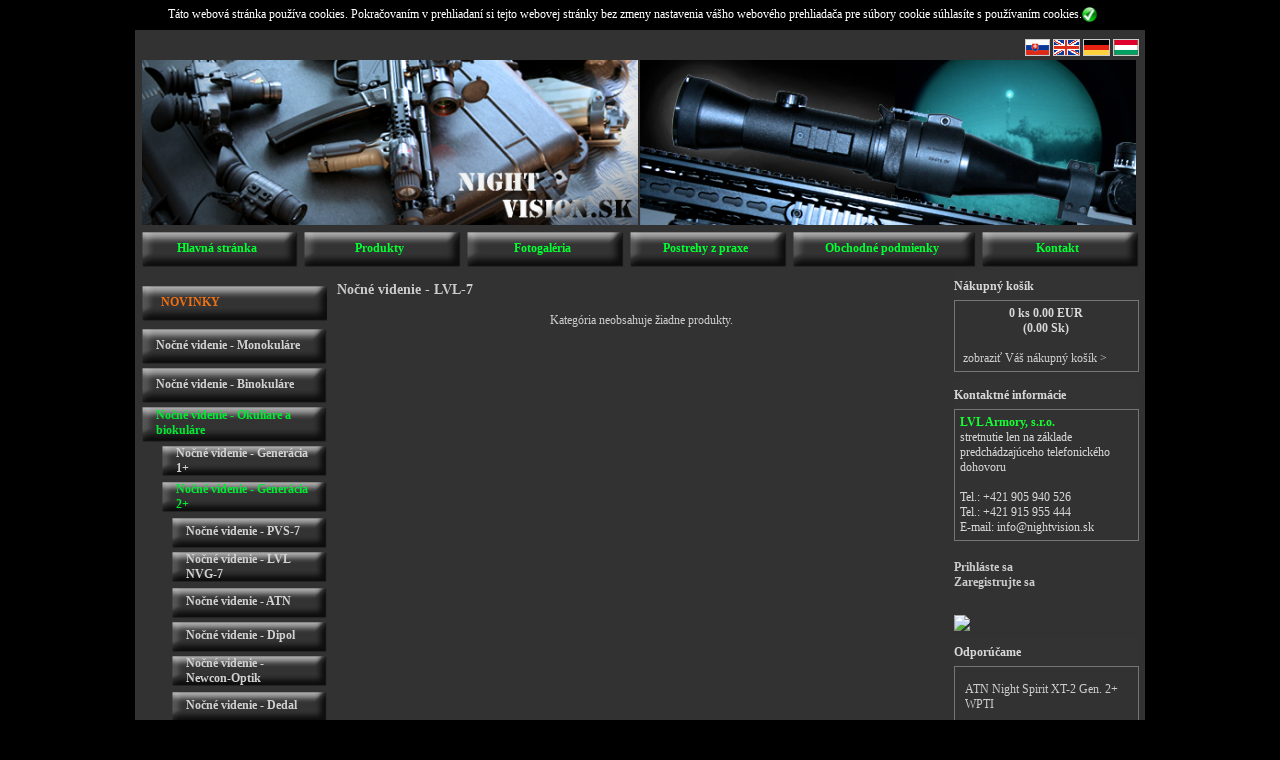

--- FILE ---
content_type: text/html; charset=UTF-8
request_url: https://nightvision.sk/sk/kategoria/739/nocne-videnie---lvl-7/
body_size: 3711
content:
							
<!DOCTYPE HTML PUBLIC "-//W3C//DTD HTML 4.01 Transitional//EN"><HTML dir="ltr"><HEAD><TITLE>Nočné videnie - LVL-7 - Nočné videnie - najväčší výber prístrojov všetkých kategórií.</TITLE><META http-equiv="content-language" content="sk"><META http-equiv="content-type" content="text/html; charset=utf-8"><META name="description" content="Nočné videnie - LVL-7,Sme odborníkmi z oblasti optoelektroniky, noktovízie a termovízie. V ponuke máme najväčší výber prístrojov nočného videnia všetkých generácií i cenových kategórií vrátene termovíznych prístrojov."><META name="keywords" content="Nočné videnie - LVL-7,nočné videnie, termovízia, monokuláre nočného videnia, binokuláre nočného videnia, okuliare nočného videnia, adaptéry nočného videnia pre kamerové systémy, adaptéry nočného videnia pre fotoaparáty, Dedal, Dipol, Yukon, Electrooptic, ATN, Armasight, Newkon,www.shop-easy.sk"><META name="robots" content="index, follow"><META name="revisit-after" content="15 days"><META name="author" content="Milan Bednár - MiBe, Slovakia, http://www.mibe.sk, mibe@mibe.sk"><LINK rel="stylesheet" type="text/css" href="/style/standard.css"><LINK rel="stylesheet" type="text/css" href="/style/lightbox.css"></HEAD><BODY oncontextmenu="return false;" ondragstart="return false" onselectstart="return false">
<SCRIPT language="JavaScript" src="/function_files/script.js" type="text/JavaScript"></SCRIPT>
<script src="/js/prototype.js" type="text/javascript"></script>
<script src="/js/scriptaculous.js?load=effects,builder" type="text/javascript"></script>
<script src="/js/lightbox.js" type="text/javascript"></script>

<TABLE width="100%">
<TR>
<TD valign="top" width="100%" align="center">
	<TABLE cellspacing="0" cellpadding="0" border="0">
	<TR>
	<TD valign="middle" align="center" height="30">
		<span style="color:#ffffff;">
			Táto webová stránka používa cookies. Pokračovaním v prehliadaní si tejto webovej stránky bez zmeny nastavenia vášho webového prehliadača pre súbory cookie súhlasíte s používaním cookies.
		</span>
	</TD>
	<TD width="30"><a href="?akcept=cookies"><img src="/ok.png" vspace="0" hspace="0" border="0" alt="Ok" title="Ok" width="15"></a></TD>
	</TR>
	</TABLE>
</TD>
</TR>
<TR>
<TD align="center">
<TABLE class="page">
<TR>
<TD align="center">
	<DIV class="toppanel_div">
		<DIV class="topmenu_left">
			<a href="/sk/" title="RSS"><IMG src="/vlajky_image/sk.gif" vspace="0" hspace="0" border="0" style="border:1px solid #cccccc;" alt="Slovenský"></a>
			<a href="/en/" title="RSS"><IMG src="/vlajky_image/en.gif" vspace="0" hspace="0" border="0" style="border:1px solid #cccccc;" alt="Anglický"></a>
			<a href="/de/" title="RSS"><IMG src="/vlajky_image/de.gif" vspace="0" hspace="0" border="0" style="border:1px solid #cccccc;" alt="Nemecký"></a>
			<a href="/hu/" title="RSS"><IMG src="/vlajky_image/hu.gif" vspace="0" hspace="0" border="0" style="border:1px solid #cccccc;" alt="Maďarský"></a>
		</DIV>
	</DIV>

<TABLE class="center_panel">
<TR>
<TD width="100%" height="165" align="left">
			<DIV class="toplogo">
	<TABLE cellspacing="0" cellpadding="0" border="0" width="100%">
	<TR>
	<TD width="50%" valign="bottom" class="toplogo_logo">
		<IMG src="/page_image/top_left/none.jpg" width="496" height="165" vspace="0" hspace="0" align="left" border="0" alt="Nočné videnie - najväčší výber prístrojov všetkých kategórií.">
	</TD>
	<TD>
		<IMG src="/page_image/top_right/none.jpg" width="496" height="165" vspace="0" hspace="0" align="left" border="0" alt="Nočné videnie - najväčší výber prístrojov všetkých kategórií.">
			</TD>
	</TR>
	</TABLE>
</DIV>

<TABLE cellpadding="0" border="1">
<TR>
<TD height="4"></TD>
</TR>
<TR>
<TD><TABLE cellpadding="0"><TR><TD class="topmenu-left"></TD><TD class="topmenu"><h1><a href="/sk/hlavna-stranka/" title="Hlavná stránka">Hlavná stránka</a></h1></TD><TD class="topmenu-right"></TD><TD class="topmenu-empty"></TD></TR></TABLE></TD>
<TD><TABLE><TR><TD class="topmenu-left"></TD><TD class="topmenu"><h1><a href="/sk/hlavna-stranka/" title="Produkty">Produkty</a></h1></TD><TD class="topmenu-right"></TD><TD class="topmenu-empty"></TD></TR></TABLE></TD>
<TD><TABLE><TR><TD class="topmenu-left"></TD><TD class="topmenu"><h1><a href="/sk/fotogaleria/" title="Fotogaléria">Fotogaléria</a></h1></TD><TD class="topmenu-right"></TD><TD class="topmenu-empty"></TD></TR></TABLE></TD>
<TD><TABLE><TR><TD class="topmenu-left"></TD><TD class="topmenu"><h1><a href="/sk/rady-uzivatelom/" title="Postrehy z praxe">Postrehy z praxe</a></h1></TD><TD class="topmenu-right"></TD><TD class="topmenu-empty"></TD></TR></TABLE></TD>
<TD><TABLE><TR><TD class="topmenu-left"></TD><TD class="topmenuop"><h1><a href="/sk/obchodne-podmienky/" title="Obchodné podmienky">Obchodné podmienky</a></h1></TD><TD class="topmenu-right"></TD><TD class="topmenu-empty"></TD></TR></TABLE></TD>
<TD><TABLE><TR><TD class="topmenu-left"></TD><TD class="topmenu"><h1><a href="/sk/kontakt/" title="Kontakt">Kontakt</a></h1></TD><TD class="topmenu-right"></TD></TR></TABLE></TD>
</TR>
</TABLE>

</TD>
</TR>
<TR>
<TD width="100%">
	<TABLE cellspacing="0" cellpadding="0" border="0" width="100%">
	<TR>
	<TD width="185" valign="top">
			<br>
			<TABLE cellspacing="0" cellpadding="0" border="0" width="100%">
<TR>
<TD width="100%" align="center">
								   </TD>
</TR>
</TABLE>
			<DIV class="line"></DIV>
<TABLE><TR><TD class="novinky-left"></TD><TD class="novinky"><a href="/sk/novinky/" title="NOVINKY">NOVINKY</a></TD><TD class="novinky-right"></TD></TR><TR><TD class="kat-empty"></TD></TR></TABLE>
<DIV class="line"></DIV>
<DIV class="leftkat_div">
<TABLE><TR><TD class="kat-left"></TD><TD class="kat"><h1><a href="/sk/kategoria/1/nocne-videnie---monokulare/" title="Nočné videnie - Monokuláre">Nočné videnie - Monokuláre</a></h1></TD><TD class="kat-right"></TD></TR><TR><TD class="kat-empty"></TD></TR></TABLE><TABLE><TR><TD class="kat-left"></TD><TD class="kat"><h1><a href="/sk/kategoria/2/nocne-videnie---binokulare/" title="Nočné videnie - Binokuláre">Nočné videnie - Binokuláre</a></h1></TD><TD class="kat-right"></TD></TR><TR><TD class="kat-empty"></TD></TR></TABLE><TABLE><TR><TD class="kat-left"></TD><TD class="kat"><h1><a href="/sk/kategoria/5/nocne-videnie---okuliare-a-biokulare/" class="akat_hover" title="Nočné videnie - Okuliare a biokuláre">Nočné videnie - Okuliare a biokuláre</a></h1></TD><TD class="kat-right"></TD></TR><TR><TD class="kat-empty"></TD></TR></TABLE><TABLE><TR><TD width="20"></TD><TD class="kat-left_two"></TD><TD class="kat_two"><h1><a href="/sk/kategoria/26/nocne-videnie---generacia-1+/">Nočné videnie - Generácia 1+</a></h1></TD><TD class="kat-right_two"></TD></TR><TR><TD class="kat_two-empty"></TD></TR></TABLE><TABLE><TR><TD width="20"></TD><TD class="kat-left_two"></TD><TD class="kat_two"><h1><a href="/sk/kategoria/27/nocne-videnie---generacia-2+/" class="akat_two_hover" title="Nočné videnie - Generácia 2+">Nočné videnie - Generácia 2+</a></h1></TD><TD class="kat-right_two"></TD></TR><TR><TD class="kat_two-empty"></TD></TR></TABLE><TABLE><TR><TD width="30"></TD><TD class="kat-left_three"></TD><TD class="kat_three"><h1><a href="?cl=show&amp;vyber=737" title="Nočné videnie - PVS-7">Nočné videnie - PVS-7</a></h1></TD><TD class="kat-right_three"></TD></TR><TR><TD class="kat_three-empty"></TD></TR></TABLE><TABLE><TR><TD width="30"></TD><TD class="kat-left_three"></TD><TD class="kat_three"><h1><a href="?cl=show&amp;vyber=52" title="Nočné videnie - LVL NVG-7">Nočné videnie - LVL NVG-7</a></h1></TD><TD class="kat-right_three"></TD></TR><TR><TD class="kat_three-empty"></TD></TR></TABLE><TABLE><TR><TD width="30"></TD><TD class="kat-left_three"></TD><TD class="kat_three"><h1><a href="?cl=show&amp;vyber=49" title="Nočné videnie - ATN">Nočné videnie - ATN</a></h1></TD><TD class="kat-right_three"></TD></TR><TR><TD class="kat_three-empty"></TD></TR></TABLE><TABLE><TR><TD width="30"></TD><TD class="kat-left_three"></TD><TD class="kat_three"><h1><a href="?cl=show&amp;vyber=50" title="Nočné videnie - Dipol">Nočné videnie - Dipol</a></h1></TD><TD class="kat-right_three"></TD></TR><TR><TD class="kat_three-empty"></TD></TR></TABLE><TABLE><TR><TD width="30"></TD><TD class="kat-left_three"></TD><TD class="kat_three"><h1><a href="?cl=show&amp;vyber=51" title="Nočné videnie - Newcon-Optik">Nočné videnie - Newcon-Optik</a></h1></TD><TD class="kat-right_three"></TD></TR><TR><TD class="kat_three-empty"></TD></TR></TABLE><TABLE><TR><TD width="30"></TD><TD class="kat-left_three"></TD><TD class="kat_three"><h1><a href="?cl=show&amp;vyber=198" title="Nočné videnie - Dedal">Nočné videnie - Dedal</a></h1></TD><TD class="kat-right_three"></TD></TR><TR><TD class="kat_three-empty"></TD></TR></TABLE><TABLE><TR><TD width="30"></TD><TD class="kat-left_three"></TD><TD class="kat_three"><h1><a href="?cl=show&amp;vyber=739" class="akat_three_hover" title="Nočné videnie - LVL-7">Nočné videnie - LVL-7</a></h1></TD><TD class="kat-right_three"></TD></TR><TR><TD class="kat_three-empty"></TD></TR></TABLE><TABLE><TR><TD width="30"></TD><TD class="kat-left_three"></TD><TD class="kat_three"><h1><a href="?cl=show&amp;vyber=1863" title="Nočné videnie - BROWNELLS">Nočné videnie - BROWNELLS</a></h1></TD><TD class="kat-right_three"></TD></TR><TR><TD class="kat_three-empty"></TD></TR></TABLE>		
<TABLE><TR><TD width="20"></TD><TD class="kat-left_two"></TD><TD class="kat_two"><h1><a href="/sk/kategoria/28/nocne-videnie---generacia-3/">Nočné videnie - Generácia 3</a></h1></TD><TD class="kat-right_two"></TD></TR><TR><TD class="kat_two-empty"></TD></TR></TABLE><TABLE><TR><TD width="20"></TD><TD class="kat-left_two"></TD><TD class="kat_two"><h1><a href="/sk/kategoria/1686/nocne-videnie---generacia-4/">Nočné videnie - Generácia 4</a></h1></TD><TD class="kat-right_two"></TD></TR><TR><TD class="kat_two-empty"></TD></TR></TABLE><TABLE><TR><TD class="kat-left"></TD><TD class="kat"><h1><a href="/sk/kategoria/7/nocne-videnie---den-noc-systemy/" title="Nočné videnie - Deň Noc systémy">Nočné videnie - Deň Noc systémy</a></h1></TD><TD class="kat-right"></TD></TR><TR><TD class="kat-empty"></TD></TR></TABLE><TABLE><TR><TD class="kat-left"></TD><TD class="kat"><h1><a href="/sk/kategoria/861/nocne-videnie---pilotne-okuliare/" title="Nočné videnie - Pilotné okuliare">Nočné videnie - Pilotné okuliare</a></h1></TD><TD class="kat-right"></TD></TR><TR><TD class="kat-empty"></TD></TR></TABLE><TABLE><TR><TD class="kat-left"></TD><TD class="kat"><h1><a href="/sk/kategoria/6/nocne-videnie---sety-nv-pre-kamery-a-fotoaparaty/" title="Nočné videnie - Sety NV pre kamery a fotoaparáty">Nočné videnie - Sety NV pre kamery a fotoaparáty</a></h1></TD><TD class="kat-right"></TD></TR><TR><TD class="kat-empty"></TD></TR></TABLE><TABLE><TR><TD class="kat-left"></TD><TD class="kat"><h1><a href="/sk/kategoria/8/nocne-videnie---digitalne/" title="Nočné videnie - Digitálne">Nočné videnie - Digitálne</a></h1></TD><TD class="kat-right"></TD></TR><TR><TD class="kat-empty"></TD></TR></TABLE><TABLE><TR><TD class="kat-left"></TD><TD class="kat"><h1><a href="/sk/kategoria/10/termovizia/" title="Termovízia">Termovízia</a></h1></TD><TD class="kat-right"></TD></TR><TR><TD class="kat-empty"></TD></TR></TABLE><TABLE><TR><TD class="kat-left"></TD><TD class="kat"><h1><a href="/sk/kategoria/1296/nocne-videnie---fuzne-systemy/" title="Nočné videnie - Fúzne systémy">Nočné videnie - Fúzne systémy</a></h1></TD><TD class="kat-right"></TD></TR><TR><TD class="kat-empty"></TD></TR></TABLE><TABLE><TR><TD class="kat-left"></TD><TD class="kat"><h1><a href="/sk/kategoria/9/prislusenstvo-k-nocnemu-videniu/" title="Príslušenstvo k nočnému videniu">Príslušenstvo k nočnému videniu</a></h1></TD><TD class="kat-right"></TD></TR><TR><TD class="kat-empty"></TD></TR></TABLE><TABLE><TR><TD class="kat-left"></TD><TD class="kat"><h1><a href="/sk/kategoria/472/nocne-videnie---pristroje-na-zakazku/" title="Nočné videnie - Prístroje na zakázku">Nočné videnie - Prístroje na zakázku</a></h1></TD><TD class="kat-right"></TD></TR><TR><TD class="kat-empty"></TD></TR></TABLE><TABLE><TR><TD class="kat-left"></TD><TD class="kat"><h1><a href="/sk/kategoria/573/najvykonnejsie-najlacnejsie-nocne-videnie-na-svete/" title="Najvýkonnejšie najlacnejšie nočné videnie na svete">Najvýkonnejšie najlacnejšie nočné videnie na svete</a></h1></TD><TD class="kat-right"></TD></TR><TR><TD class="kat-empty"></TD></TR></TABLE></DIV>
<DIV class="line"></DIV>
<TABLE><TR><TD class="novinky-left"></TD><TD class="akcie"><a href="/sk/akcie/" title="AKCIE">AKCIE</a></TD><TD class="novinky-right"></TD></TR></TABLE>
			<br><br>
<DIV class="topmenu_topsearch_div">
Rýchle hľadanie</DIV>
	<DIV class="top_search">
			<FORM method="post" action="/sk/vyhladavanie/">
			<input type="hidden" name="sposobh" value="false">
			<input type="hidden" name="cl" value="search">
			<input type="hidden" name="PHPSESSID" value="8q0etm1rt80sdgig26mqg6g122">
			<input type="text" name="hladat" value="" onfocus="this.value=''" class="left_input_search">
			<input type="submit" name="hladaj" value=">" class="left_button_search">
			</FORM>
	</DIV>
			<br>
<TABLE cellspacing="0" cellpadding="0" border="0" width="100%">
<TR>
<TD width="100%" align="center">
								   </TD>
</TR>
</TABLE>
	</TD>	
	<TD width="10">&nbsp;</TD>		
	<TD valign="top">
&nbsp;<br>			
<h1><span class="nadpis_txt1">Nočné videnie - LVL-7</span></h1><br>	

<TABLE cellspacing="0" cellpadding="0" border="0"></TABLE>				

	
<TABLE cellspacing=0 cellpadding=0 border=0 width=100%>
<TD align="center" valign="middle">
<br>
&nbsp;<span class="tblack">Kategória neobsahuje žiadne produkty.</span>
</TD>
</TABLE>


	



	</TD>
	<TD width="10">&nbsp;</TD>			
	<TD width="185" valign="top">		
			<DIV class="line"></DIV>
<DIV class="topmenu_nkosik_div">
Nákupný košík</DIV>
<DIV class="odporucame_div">
<DIV style="text-align:center;color:#d7d7d7;"><span style="font-size:12px;"><strong>0 ks 0.00 EUR<br>(0.00 Sk)</strong></span></DIV><br>&nbsp;<a href="/sk/nakupny-kosik/" class="nkosik_href" target="_top">zobraziť Váš nákupný košík ></a></DIV>
<DIV class="line"></DIV>
			<DIV class="line"></DIV>
<DIV class="topmenu_kontakt_div">
Kontaktné informácie</DIV>
<DIV class="kontakt_div">
	<span class="kontakt_name"><strong>LVL Armory, s.r.o.</strong></span><br>stretnutie len na základe<br>predchádzajúceho telefonického<br>dohovoru<br><br>Tel.: +421 905 940 526<br>Tel.: +421 915 955 444<br>E-mail: <a href="mailto:info@nightvision.sk" class="akontakt_mailto">info@nightvision.sk</a></DIV>
<DIV class="line"></DIV>
				<DIV class="div_left_user">
		<a href="/sk/prihlasenie/" class="left_user" title="Prihláste sa"><strong>Prihláste sa</strong></a><br><a href="/sk/zaregistrujte-sa/" class="left_user" title="Zaregistrujte sa"><strong>Zaregistrujte sa</strong></a>	</DIV>
			<div class="side-banner">
    <p>
        <a href="https://www.armory.sk/clanky/clanok/holandske-menice-dep-photonis/33" target="_blank">
            <img class="foto" valign="border=0" src="https://www.armory.sk/content/image/photos/original/banner.jpg" />
        </a>
    </p>
</div>
<DIV class="topmenu_products_odporucame_div">
    Odporúčame</DIV>
<DIV class="odporucame_div">
    			
<p style="padding-left:5px;"><a href="/sk/predaj/1284/atn-night-spirit-xt-2-gen--2+-wpti/" class="aleft_new">ATN Night Spirit XT-2 Gen. 2+
WPTI</a></p>			
<p style="padding-left:5px;"><a href="/sk/predaj/952/dedal-541-gen-2+-dep-dst/" class="aleft_new">Dedal-541 Gen.2+ DEP DST</a></p>			
<p style="padding-left:5px;"><a href="/sk/predaj/749/lvlmi-14-gen--3-premium-alabaster/" class="aleft_new">LVLMI-14 Gen. 3 Premium
Alabaster</a></p>			
<p style="padding-left:5px;"><a href="/sk/predaj/748/lvlmi-14-gen--3-premium/" class="aleft_new">LVLMI-14 Gen. 3 Premium</a></p>			
<p style="padding-left:5px;"><a href="/sk/predaj/546/g-14-gen--2+-dep-dst-onyx/" class="aleft_new">G-14 Gen. 2+ DEP DST ONYX</a></p>			
<p style="padding-left:5px;"><a href="/sk/predaj/476/g-14-gen--2+-dep-dst/" class="aleft_new">G-14 Gen. 2+ DEP DST</a></p>			
<p style="padding-left:5px;"><a href="/sk/predaj/467/lvlmi-14-gen--3-super-ag/" class="aleft_new">LVLMI-14 Gen. 3 Super AG</a></p></DIV>
	</TD>
	</TR>
	</TABLE>

</TD>
</TR>
<TR>
<TD width="100%" align="center" valign="middle" height="70">
	<DIV class="downpanel_div">
		<h1><a href="/sk/kontakt/" class="adownmenu" title="Kontakt">Kontakt</a></h1>/
		<h1><a href="/sk/hlavna-stranka/" class="adownmenu" title="Hlavná stránka">Hlavná stránka</a></h1>/
		<h1><a href="/sk/hlavna-stranka/" class="adownmenu" title="Produkty">Produkty</a></h1>/
		<h1><a href="/sk/obchodne-podmienky/" class="adownmenu" title="Obchodné podmienky">Obchodné podmienky</a></h1>/
		<h1><a href="/sk/fotogaleria/" class="adownmenu" title="Fotogaléria">Fotogaléria</a></h1>/
		<h1><a href="/sk/rady-uzivatelom/" class="adownmenu" title="Postrehy z praxe">Postrehy z praxe</a></h1>
		<br><br>
		<a href="//www.NightVision.sk" class="adownmenu">NightVision.sk</a>/&nbsp;&nbsp;
		Tel.:+421 905 940 526, +421 915 955 444&nbsp;&nbsp;/&nbsp;&nbsp;
		E-mail:<a href="mailto:info@nightvision.sk" class="adownmenu">info@nightvision.sk</a>
	</DIV>
	<DIV style="text-align:right;"><span style="font-size:10px;color:#cacaca">technické riešenie <a href="http://www.vlastnyinternetovyobchod.sk" target="new" title="Internetový obchod" style="font-size:10px;color:#cacaca">MiBe</a></span></DIV>
</TD>
</TR>
</TABLE>

</TD>
</TR>
</TABLE>

</TD>
</TR>
</TABLE>

</BODY>
</HTML>


--- FILE ---
content_type: text/css
request_url: https://nightvision.sk/style/standard.css
body_size: 3977
content:
body {margin: 0px 0px 0px 0px;padding: 0px 0px 0px 0px;background-color:#000000;}
div,td,textarea{font:12px Tahoma;margin: 0px 0px 0px 0px;color:#666666;}
a{font:12px Tahoma;margin: 0px 0px 0px 0px;text-decoration:none;}
a:hover{font:12px Tahoma;margin: 0px 0px 0px 0px;text-decoration:none;}

.line {
    display:block;
    padding:2px;
}

form {
    margin:0px;
    padding:0px;
}	
p {
    text-align:left;
    font-family: Tahoma;
    color:#4C4C4C;
    font-size: 12px;
    margin:10px 0px 6px 0px;
    padding:0px;
}

table,td{
    padding: 0px; 
    margin: 0px;
    border:0;
    border-collapse: collapse;
    border-spacing: 0;
}   

h1,h2,h3,h4,h5,h6{
    padding: 0px; 
    margin: 0px;
    border:0;
    font:12px Tahoma;
    display:inline;
}   

.nadpis_txt1{
    color:#cacaca;
    font-size:14px;
    text-decoration:none;
    font-family: Tahoma;
    font-weight:bold;
}

.topmenu_topsearch_div {
    padding:8px 0px 6px 0px;
    background-color:#333333;
    color:#d7d7d7;
    font-size:12px;
    font-weight:bold;
    text-align:left;
}

.top_search {
    padding:0px;
    color:#d7d7d7;
    font-size:12px;
    font-weight:bold;
    text-align:left;
}

.topmenu_left {
    float:right;
    padding-bottom:0px;
    padding-right:0px;
    padding-top:9px;
    padding-left:10px;
    color:#b3adad;
}

.toppanel_panel {
    padding:0px 1px 0px 1px;
    margin:0px;
    background-color:#ffffff;
    text-align:center;
    /*width:100%;*/
    width:996;
    border-left:15px solid #E2E9EA;
    border-right:15px solid #E2E9EA;	
}

/*menu top*/
.topmenu {
    height: 35px;
    width:110;
    text-align:center;
    vertical-align:middle;
    padding-left:7px;
    padding-right:7px;		
    padding-bottom:2px;
    background-image: url('../templates/black/top_menu_center.jpg');
    background-repeat: repeat-x;
}

.topmenuop {
    height: 35px;
    width:136;
    text-align:center;
    vertical-align:middle;
    padding-left:7px;
    padding-right:7px;		
    padding-bottom:2px;
    background-image: url('../templates/black/top_menu_center.jpg');
    background-repeat: repeat-x;
}
.topmenu-left {
    width: 14px;
    height: 35px;
    background-image: url('../templates/black/top_menu_left.jpg');
    background-repeat: no-repeat;
}
.topmenu-right {
    width: 19px;
    height: 35px;
    background-image: url('../templates/black/top_menu_right.jpg');
    background-repeat: no-repeat;
}

.topmenu-empty {
    padding:3px;
}

.topmenu a {	
    color: #02ff32;
    font-weight: bold;
    text-decoration:none;
}
.topmenu a:hover {
    text-decoration: none;
    color: #00eb32;
    font-weight: bold;		
}

.topmenuop a {	
    color: #02ff32;
    font-weight: bold;
    text-decoration:none;
}
.topmenuop a:hover {
    text-decoration: none;
    color: #00eb32;
    font-weight: bold;		
}

.product_popis_detail a {	
    color: #cacaca;
    font-weight: normal;
    text-decoration:none;
}
.product_popis_detail a:hover {
    text-decoration: none;
    color: #cacaca;
    font-weight: none;		
}

.page {
    padding:0px;
    margin:0px;	
    background-color:#323232;
    text-align:center;
    width:1010px;
}

.center_panel {
    padding:0px 0px 0px 0px;
    margin:0px;
    background-color:#323232;
    text-align:right;
    width:997;
}

.div_left_user {
    color:#cacaca;
    font-family: Tahoma;
    padding:15px 0px 15px 0px;
    margin:0px;
    font-size:12px;
    text-align:left;
}

a.left_user {	
    color: #cacaca;
    text-decoration:none;
    font-family: Tahoma;
    font-size:12px;
}
a.left_user:hover {
    text-decoration: underline;
    color: #00eb32;
    font-family: Tahoma;
    font-size:12px;
}

a.ared {	
    color: red;
    text-decoration:none;
    font-family: Tahoma;
    font-size:12px;
}
a.ared:hover {
    text-decoration: underline;
    color: red;
    font-family: Tahoma;
    font-size:12px;
}

.toppanel_div {
    color:#000000;
    font-size:11px;
    text-decoration:none;
    font-family: Tahoma;
    padding:0px;
    margin:0px;
    background-color:#323232;
    font-size:12px;
    width:997;
    text-align:right;
    height:25;
}

/*LEFT MENU - CATEGORY*/
.novinky {
    width:152;
    height: 35px;
    text-align:left;
    vertical-align:middle;
    padding-left:7px;
    padding-right:7px;		
    padding-bottom:2px;
    background-image: url('../templates/black/top_menu_center.jpg');
    background-repeat: repeat-x;
}
.novinky-left {
    width: 14px;
    height: 35px;
    background-image: url('../templates/black/top_menu_left.jpg');
    background-repeat: no-repeat;
}
.novinky-right {
    width: 19px;
    height: 35px;
    background-image: url('../templates/black/top_menu_right.jpg');
    background-repeat: no-repeat;
}

.novinky a {	
    color: #f07015;
    font-weight: bold;
    text-decoration:none;
}
.novinky a:hover {
    text-decoration: none;
    color: #ce5d0d;
    font-weight: bold;		
}

.kat {
    width:152;
    height: 35px;
    text-align:left;
    vertical-align:middle;
    padding-left:0px;
    padding-right:0px;		
    padding-bottom:2px;
    background-image: url('../templates/black/top_menu_center.jpg');
    background-repeat: repeat-x;
}
.kat-left {
    width: 14px;
    height: 35px;
    background-image: url('../templates/black/top_menu_left.jpg');
    background-repeat: no-repeat;
}
.kat-right {
    width: 19px;
    height: 35px;
    background-image: url('../templates/black/top_menu_right.jpg');
    background-repeat: no-repeat;
}

.kat a {	
    color: #d1d1d1;
    font-weight: bold;
    text-decoration:none;
}
.kat a:hover {
    text-decoration: none;
    color: #00eb32;
    font-weight: bold;		
}

a.acenterkat {
    text-decoration:none;
    color:#d7d7d7;
    font-size:12px;
    font-weight:normal;
}

a.acenterkat:hover {
    text-decoration:underline;
    color:#00eb32;
    font-size:12px;
    font-weight:normal;
}

a.aproduct {
    text-decoration:underline;
    color:#d7d7d7;
    font-size:12px;
    font-weight:normal;
}

a.aproduct:hover {
    text-decoration:underline;
    color:#00eb32;
    font-size:12px;
    font-weight:normal;
}

a.acenterproduct {
    text-decoration:none;
    color:#d7d7d7;
    font-size:12px;
    font-weight:normal;
}

a.acenterproduct:hover {
    text-decoration:underline;
    color:#00eb32;
    font-size:12px;
    font-weight:normal;
}

a.akat_hover {	
    color: #00eb32;
    font-weight: bold;
    text-decoration:none;
}
a.akat_hover:hover {
    text-decoration: none;
    color: #00eb32;
    font-weight: bold;		
}

.kat-empty {
    padding:2px;
}


.akcie {
    width:152;
    height: 35px;
    text-align:left;
    vertical-align:middle;
    padding-left:7px;
    padding-right:7px;		
    padding-bottom:2px;
    background-image: url('../templates/black/top_menu_center.jpg');
    background-repeat: repeat-x;
}

.akcie a {	
    color: #f07015;
    font-weight: bold;
    text-decoration:none;
}
.akcie a:hover {
    text-decoration: none;
    color: #ce5d0d;
    font-weight: bold;		
}


.kat_two {
    width:135;
    height: 30px;
    text-align:left;
    vertical-align:middle;
    padding-left:0px;
    padding-right:0px;		
    padding-bottom:2px;
    background-image: url('../templates/black/kat_two_center.jpg');
    background-repeat: repeat-x;
}
.kat-left_two {
    width: 14px;
    height: 30px;
    background-image: url('../templates/black/kat_two_left.jpg');
    background-repeat: no-repeat;
}
.kat-right_two {
    width: 16px;
    height: 30px;
    background-image: url('../templates/black/kat_two_right.jpg');
    background-repeat: no-repeat;
}

.kat_two a {	
    color: #d1d1d1;
    font-weight: bold;
    text-decoration:none;
}
.kat_two a:hover {
    text-decoration: none;
    color: #00eb32;
    font-weight: bold;		
}

a.akat_two_hover {	
    color: #00eb32;
    font-weight: bold;
    text-decoration:none;
}
a.akat_two_hover:hover {
    text-decoration: none;
    color: #00eb32;
    font-weight: bold;		
}

.kat_two-empty {
    padding:2px;
}

.kat_three {
    width:125;
    height: 30px;
    text-align:left;
    vertical-align:middle;
    padding-left:0px;
    padding-right:0px;		
    padding-bottom:2px;
    background-image: url('../templates/black/kat_two_center.jpg');
    background-repeat: repeat-x;
}
.kat-left_three {
    width: 14px;
    height: 30px;
    background-image: url('../templates/black/kat_two_left.jpg');
    background-repeat: no-repeat;
}
.kat-right_three {
    width: 16px;
    height: 30px;
    background-image: url('../templates/black/kat_two_right.jpg');
    background-repeat: no-repeat;
}

.kat_three a {	
    color: #d1d1d1;
    font-weight: bold;
    text-decoration:none;
}
.kat_three a:hover {
    text-decoration: none;
    color: #00eb32;
    font-weight: bold;		
}

a.akat_three_hover {	
    color: #00eb32;
    font-weight: bold;
    text-decoration:none;
}
a.akat_three_hover:hover {
    text-decoration: none;
    color: #00eb32;
    font-weight: bold;		
}

.kat_three-empty {
    padding:2px;
}


.topmenu_kat_div {
    display:block;
    background:url('./../templates/black/menu.gif');
    background-repeat:no-repeat;
    padding:8px 0px 8px 5px;
    background-color:#4C93BE;
    color:#cacaca;
    font-size:12px;
    font-weight:bold;
    text-align:center;
}

.leftkat_div {
    display:block;
    padding:0px;
    margin:0px;
    border:0px solid #eee;
    font-size:11px;
}

a.leftkat_first {
    display:block;
    background:url('./../icon_image/caticon.gif');
    background-position: 5px 6px;
    background-repeat:no-repeat;
    padding:5px 0px 5px 20px;
    text-decoration:none;
    background-color:#DCDCDC;
    color:#000;
    border-top:1px solid #ffffff;
    font-size:11px;
}

a.leftkat_first:hover {
    display:block;
    background:url('./../icon_image/caticon.gif');
    background-position: 5px 6px;
    background-repeat:no-repeat;
    padding:5px 0px 5px 20px;
    text-decoration:none;
    background-color:#A9A6A6;
    color:#000;
    border-top:1px solid white;
    font-size:11px;
}

a.leftkat_first_on {
    display:block;
    background:url('./../icon_image/caticon.gif');
    background-position: 5px 6px;
    background-repeat:no-repeat;
    padding:5px 0px 5px 20px;
    text-decoration:none;
    background-color:#A9A6A6;
    color:#000000;
    border-top:1px solid white;
    border-bottom:1px solid white;
    font-size:11px;
}

a.leftkat_first_on:hover {
    display:block;
    background:url('./../icon_image/caticon.gif');
    background-position: 5px 6px;
    background-repeat:no-repeat;
    padding:5px 0px 5px 20px;
    text-decoration:underline;
    background-color:#A9A6A6;
    color:#000000;
    border-top:1px solid white;
    border-bottom:1px solid white;
    font-size:11px;
}

a.leftkat_two {
    display:block;
    /*background:url('./../icon_image/caticon.gif');
    background-position: 5px 3px;
    background-repeat:no-repeat;*/
    padding:2px 0px 2px 30px;
    text-decoration:none;
    background-color:#323232;
    color:#000;
    font-size:11px;
}

a.leftkat_two:hover {
    display:block;
    /*background:url('./../icon_image/caticon.gif');
    background-position: 5px 3px;
    background-repeat:no-repeat;*/
    padding:2px 0px 2px 30px;
    text-decoration:underline;
    background-color:#A9A6A6;
    color:#000;
    font-size:11px;
}

a.leftkat_three {
    display:block;
    /*background:url('./../icon_image/caticon.gif');
    background-position: 5px 3px;
    background-repeat:no-repeat;*/
    padding:2px 0px 2px 40px;
    text-decoration:none;
    background-color:#FBFBFB;
    color:#000;
    font-size:11px;
}

a.leftkat_three:hover {
    display:block;
    /*background:url('./../icon_image/caticon.gif');
    background-position: 5px 3px;
    background-repeat:no-repeat;*/
    padding:2px 0px 2px 40px;
    text-decoration:underline;
    background-color:#FBFBFB;
    color:#000;
    font-size:11px;
}

a.leftkat_four {
    display:block;
    /*background:url('./../icon_image/caticon.gif');
    background-position: 5px 3px;
    background-repeat:no-repeat;*/
    padding:2px 0px 2px 50px;
    text-decoration:none;
    background-color:#FBFBFB;
    color:#000;
    font-size:11px;
}

a.leftkat_four:hover {
    display:block;
    /*background:url('./../icon_image/caticon.gif');
    background-position: 5px 3px;
    background-repeat:no-repeat;*/
    padding:2px 0px 2px 50px;
    text-decoration:underline;
    background-color:#FBFBFB;
    color:#000;
    font-size:11px;
}

/*MENU DIV*/
.topmenu_pay_div {
    display:block;
    background:url('./../icon_image/menuicon_white.gif');
    background-position: 165px 11px;
    background-repeat:no-repeat;
    padding:5px 0px 5px 5px;
    border:1px solid #4C93BE;
    background-color:#4C93BE;
    color:#cacaca;
    font-size:12px;
    font-weight:bold;
}

.menu_pay_div {
    display:block;
    padding:0px;
    border:1px solid #eee;
    text-align:center;
    padding:5px;
}

.topmenu_search_div {
    display:block;
    background:url('./../icon_image/menuicon_white.gif');
    background-position: 165px 11px;
    background-repeat:no-repeat;
    padding:5px 0px 5px 5px;
    border:1px solid #4C93BE;
    background-color:#4C93BE;
    color:#cacaca;
    font-size:12px;
    font-weight:bold;
}

.menu_search_div {
    display:block;
    padding:0px;
    border:1px solid #eee;
    text-align:center;
    padding:5px;
}

.left_input_search {
    padding:0px;
    margin:0px;
    border:1px solid #cccccc;
    color:#000000;
    width:160;
    height:21;	
    font-size:11px Arial;
    background-color:#cccccc;
}

.left_button_search {
    padding:0px;
    margin:0px;
    color:#000000;
    width:15;
    height:21;
    font-size:10px Arial;
    background-color:#cccccc;
    border:1px solid #ffffff;
}

.top_select_search {
    padding:0px;
    margin:0px;
    border:1px solid #7F9DB9;
    color:#666666;
    width:250;
    height:20;
    font-size:13px Arial;
}

.top_button_search {
    padding:1px 0px 1px 0px;
    border:1px solid #373737;
    color:#000000;
    padding:0px;
    background-color:BCBCBC;
}

.menu_ban_div {
    display:block;
    padding:0px;
    border:0px solid #eee;
    text-align:center;
    padding:0px;
}

.toppanel {
    display:block;
    padding:15px 0px 15px 0px;
    border:1px solid #C2E9FF;
    background-color:#D9EFFC;
    font-size:12px;
    font-weight:bold;
    width:993;
    text-align:center;
}

.toppanel_downmenu {
    padding:5px 0px 5px 0px;
    border:1px solid #C2E9FF;
    background-color:#FCFDFD;
    font-size:11px;
    width:993;
    text-align:left;
}

a.atopmenu_top	   {
    color:#b3adad;
    font-size:11px;
    text-decoration:none;
    padding-right:2px;
    padding-left:2px;
    font-family: Arial, Helvetica, sans-serif;
}

a.atopmenu_top:hover {
    color:#b3adad;
    font-size:11px;
    text-decoration:underline; 
    padding-right:2px;
    padding-left:2px;
    font-family: Arial, Helvetica, sans-serif;
}

a.atopmenu	   {
    background: url(../templates/black/menu_line.gif) no-repeat right 100%;
    display:inline;
    padding-top:4px;
    padding-bottom:10px;
    height:25px;
    color:#666666;
    font-size:11px;
    text-decoration:none;
    padding-right:15px;
    padding-left:15px;
    font-weight:bold;
    font-family: Arial, Helvetica, sans-serif;
}

a.atopmenu:hover {
    color:#b3adad;
    font-size:11px;
    text-decoration:none; 
    padding-right:15px;
    padding-left:15px;
    font-weight:bold;
    font-family: Arial, Helvetica, sans-serif;
}

.toplogo {
    padding:0px 0px 3px 0px;
    margin:0px;
    font-size:11px;
    width:100%;
    height:165;
    text-align:left;
    background-color:#323232;
}

.toplogo_logo {
    padding:0px;
    text-align:left;
}

.toplogo_login {
    padding:0px 10px 0px 0px;
    margin:0px;
    text-align:right;
    border-right:1px solid #dcdcdc;
    color:#666666;
    font-size:11px;
}

.top_input_login {
    padding:0px 0px 0px 0px;
    margin:2px 0px 0px 0px;
    border:1px solid #cccccc;
    color:#000000;
    width:110;
    height:18;
    font-size:11px;
    background-color:#cccccc;
}	

.top_button_login {
    padding:1px 0px 1px 0px;
    margin:2px 0px 0px 0px;
    color:#000000;
    font-size:12px;
    background-color:#cccccc;
    border:1px solid #ffffff;
}

.login_no{
    padding:5px;
    color:red;
    font-size:12px;
    font-weight:bold;
    text-align:center;
    border-top:1px solid red;
    border-bottom:1px solid red;
}

.login_txt2 {
    text-decoration:none;
    color:#d7d7d7;
    font-size:18px;
    font-weight:bold;
}

.toplogo_tel {
    padding:0px 10px 0px 0px;
    margin:0px;
    text-align:right;
    border:0px solid #dcdcdc;
    color:#F6832E;
    font-size:26px;
    font-family:Arial;
}

.toplogo_info {
    color:#F6832E;
    font-size:11px;
    padding:0px 10px 0px 0px;
    margin:0px;
    text-align:right;
}

a.atop_reg{
    color:#666666;
    font-size:11px;
    text-decoration:none;
}
a.atop_reg:hover {
    color:#666666;
    font-size:11px;
    text-decoration:underline;
}

.topmenu_left_end_div {
    display:block;
    background:url('./../templates/black/menu.gif');
    background-repeat:no-repeat;
    padding:8px 0px 8px 5px;
    background-color:#4C93BE;
    color:#cacaca;
    font-size:12px;
    font-weight:bold;
    text-align:center;
}

a.aleft_new{
    color:#cccccc;
    font-size:12px;
    text-decoration:none;
    font-family: Tahoma;
}
a.aleft_new:hover {
    color:#00ff33;
    font-size:12px;
    text-decoration:none;
    font-family: Tahoma;
}
.side-banner {
    width: 185px;
    text-align: center;
}
.topmenu_products_odporucame_div {
    padding:8px 0px 6px 0px;
    background-color:#333333;
    color:#d7d7d7;
    font-size:12px;
    font-weight:bold;
    text-align:left;
}

.odporucame_div {
    font-size:12px;
    padding-top:5px;
    padding-bottom:5px;
    padding-left:5px;
    padding-right:5px;
    border:1px solid #757575;
    color:#d7d7d7;
}	

a.aproducts_akcia{
    color:#000000;
    font-size:12px;
    text-decoration:none;
    font-family: Tahoma;
}
a.aproducts_akcia:hover {
    color:#F6832E;
    font-size:12px;
    text-decoration:none;
    font-family: Tahoma;
}

.products_price{
    text-align:right;
    color:#000000;
    font-size:12px;
    text-decoration:none;
    font-family: Tahoma;
    font-weight:bold;
}
.products_price_two{
    text-align:right;
    color:#000000;
    font-size:12px;
    text-decoration:none;
    font-family: Tahoma;
}

.products_akciap {
    margin:0px 0px 0px 0px;
    padding:2px 0px 10px 0px;
    width:100%;
}

.products_akcia {
    border-bottom:1px dotted #4C4C4C;
    margin:10px 0px 6px 0px;
    padding:2px 0px 15px 0px;
    width:100%;
}

.topmenu_nkosik_div {
    padding:8px 0px 6px 0px;
    background-color:#333333;
    color:#d7d7d7;
    font-size:12px;
    font-weight:bold;
    text-align:left;
}

.nkosik_div {
    font-size:12px;
    font-weight:bold;
    padding-top:5px;
    padding-bottom:5px;
    padding-left:5px;
    padding-right:5px;
    border:1px solid #757575;
    color:#d7d7d7;
}

a.nkosik_href {
    text-decoration:none;
    color:#cccccc;
    font-size:12px;
    font-weight:normal;
}

a.nkosik_href:hover {
    text-decoration:underline;
    color:#00ff33;
    font-size:12px;
    font-weight:normal;
}

.topmenu_kontakt_div {
    padding:8px 0px 6px 0px;
    background-color:#333333;
    color:#d7d7d7;
    font-size:12px;
    font-weight:bold;
    text-align:left;
}

.kontakt_div {
    font-size:12px;
    padding-top:5px;
    padding-bottom:5px;
    padding-left:5px;
    padding-right:5px;
    border:1px solid #757575;
    color:#d7d7d7;
}

.kontakt_name {
    text-decoration:none;
    color:#15ff32;
    font-size:12px;
    font-weight:normal;
}


a.akontakt_mailto {
    text-decoration:none;
    color:#d7d7d7;
    font-size:12px;
    font-weight:normal;
}

a.akontakt_mailto:hover {
    text-decoration:underline;
    color:#00eb32;
    font-size:12px;
    font-weight:normal;
}


.nkosik_td {
    border-bottom:1px solid #4C4C4C;
    color:#000000;
    font-size:11px;
    text-decoration:none;
    font-family: Tahoma;
}

.downpanel_div {
    color:#cacaca;
    text-decoration:none;
    font-weight: bold;	
}

a.adownmenu {	
    color: #cacaca;
    font-weight: bold;
    text-decoration:none;
    margin-top:5px;
    margin-bottom:25px;
    margin-left:10px;
    margin-right:15px;		
}
a.adownmenu:hover {
    text-decoration: none;
    color: #00eb32;
    font-weight: bold;
    margin-top:5px;
    margin-bottom:5px;
    margin-left:10px;
    margin-right:15px;	
}

a.atopinfo{
    color:#666666;
    font-size:12px;
    text-decoration:none;
    font-family: Tahoma;
}
a.atopinfo:hover {
    color:#DCDCDC;
    font-size:12px;
    text-decoration:none;
    font-family: Tahoma;
}

.topinfo_div{
    color:#000000;
    text-decoration:none;
    font-family: Tahoma;
    height:20;
}

.show_toppanel_div{
    color:#000000;
    padding:8px 0px 0px 0px;
    text-decoration:none;
    font-family: Tahoma;
    height:35;
    border-top:0px dotted #9B9D9B;
    border-bottom:0px dotted #9B9D9B;
}

a.astrany{
    color:#d7d7d7;
    font-size:12px;
    text-decoration:none;
    font-family: Tahoma;
}
a.astrany:hover {
    color:#00eb32;
    font-size:12px;
    text-decoration:none;
    font-family: Tahoma;
}

a.astranya{
    color:#666666;
    font-size:12px;
    text-decoration:none;
    font-family: Tahoma;
    background-color:#F6F6F5;
}
a.astranya:hover {
    color:#666666;
    font-size:12px;
    text-decoration:none;
    font-family: Tahoma;
    background-color:#F6F6F5;
}

.show_select_search {
    padding:0px;
    margin:0px;
    border:1px solid #dcdcdc;
    color:#333333;
    width:150;
    height:20;
    font-size:12px;
    background-color:#cacaca;
}

.show_button_search {
    padding:1px 0px 1px 0px;
    margin:0px;
    border:1px solid #dcdcdc;
    color:#333333;
    font-size:12px;
}

.show_inputbag {
    padding:0px;
    margin:0px;
    border:1px solid #cccccc;
    color:#666666;
    width:25;
    height:18;
    font-size:12px;
    background-color:#cccccc;
}

.show_buttonbag {
    padding:0px;
    margin:0px;
    color:#000000;
    font-size:10px;
    background-color:#cccccc;
    border:1px solid #ffffff;
    font-weight:bold;
}

.show_buttondetail {
    padding:0px;
    margin:0px;
    border:1px solid #ffffff;
    color:#000000;
    font-size:10px Arial;
    background-color:#cccccc;
}

.show_list_products{
    border-bottom:1px dotted #9B9D9B;
    color:#000000;
    font-size:11px;
    text-decoration:none;
    font-family: Tahoma;
}

a.ashowproduct{
    color:#000000;
    font-size:12px;
    text-decoration:none;
    font-family: Tahoma;
    font-weight:bold;
}
a.ashowproduct:hover {
    color:#F6832E;
    font-size:12px;
    text-decoration:none;
    font-family: Tahoma;
    font-weight:bold;
}

.show_detail_top{
    color:#cacaca;
    padding:8px 0px 0px 0px;
    text-decoration:none;
    font-family: Tahoma;
    border-top:0px dotted #9B9D9B;
    border-bottom:0px dotted #9B9D9B;
}

.show_text_products{
    color:#cacaca;
    font-size:16px;
    text-decoration:none;
    font-family: Tahoma;
    font-weight:bold;
}

.show_price_one_detail{
    color:#00ff33;
    font-size:19px;
    text-decoration:none;
    font-family: Arial;
}

.show_price_one_detail_vat{
    color:#00ff33;
    font-size:12px;
    text-decoration:none;
    font-family: Tahoma;
}

.show_price_two_detail{
    color:#cccccc;
    font-size:12px;
    text-decoration:none;
    font-family: Tahoma;
}

.show_image_detail{
    color:#cccccc;
    font-size:12px;
    text-decoration:none;
    font-family: Tahoma;
}

a.odkaz {
    color:#cacaca;
    text-decoration:none;
    font-size:12px;
    font-weight:normal;
}

a.odkaz:hover {
    color:#cacaca;
    text-decoration:underline;
    font-size:12px;
    font-weight:normal;
}

a.aodkaz_detail {
    text-decoration:none;
    color:#00eb32;
    font-size:12px;
    font-weight:normal;
}

a.aodkaz_detail:hover {
    text-decoration:underline;
    color:#00eb32;
    font-size:12px;
    font-weight:normal;
}

.product_detail1{
    color:#cacaca;
    padding:3px;
    font-size:12px;
    text-decoration:none;
    font-family: Tahoma;
    text-align:left;
    font-weight:bold;
    border-bottom:1px solid #333333;
}

.product_detail2{
    color:#cacaca;
    padding:3px;
    font-size:12px;
    text-decoration:none;
    font-family: Tahoma;
    text-align:left;
    border-bottom:1px solid #333333;
}

.product_popis_detail{
    color:#cccccc;
    padding:3px;
    font-size:12px;
    text-decoration:none;
    font-family: Tahoma;
    text-align:justify;
}

.clanok_detail{
    color:#cccccc;
    padding:3px;
    font-size:12px;
    text-decoration:none;
    font-family: Tahoma;
    text-align:justify;
}

.clanok_detail a {	
    color: #cacaca;
    font-weight: normal;
    text-decoration:none;
}
.clanok_detail a:hover {
    text-decoration: none;
    color: #cacaca;
    font-weight: none;		
}

.showprodukt_price_one{
    color:#d7d7d7;
    font-size:12px;
    text-decoration:none;
    font-family: Tahoma;
    font-weight:bold;
}

.showprodukt_price_one_vat{
    color:#000000;
    font-size:12px;
    text-decoration:none;
    font-family: Tahoma;
}

.showprodukt_price_two{
    color:#F6832E;
    font-size:12px;
    text-decoration:none;
    font-family: Tahoma;
}

.show_price_two_akcia{
    color:#F6832E;
    font-size:12px;
    text-decoration:none;
    font-family: Tahoma;
    font-weight:normal;
}

.ShowImg{  
    position: absolute; 
    background: white;
    line-height: 1.2em;
    border: 1px solid silver;						
}

.reg_title{
    color:#000000;
    font-size:12px;
    text-decoration:none;
    font-family: Tahoma;
    font-weight:bold;
}

.reg_input {
    padding:0px;
    margin:0px;
    border:1px solid #cccccc;
    color:#000000;
    font-size:12px;
    background-color:#cccccc;
}

.reg_button {
    padding:1px 0px 1px 0px;
    margin:0px;
    color:#000000;
    font-size:12px;
    background-color:#cccccc;
    border:1px solid #ffffff;
}

.reg_red{
    color:red;
}

.bag_ok{
    padding:5px;
    color:green;
    font-size:12px;
    font-weight:bold;
    text-align:center;
    border-top:1px solid green;
    border-bottom:1px solid green;
}

.bag_no{
    padding:5px;
    color:red;
    font-size:12px;
    font-weight:bold;
    text-align:center;
    border-top:1px solid red;
    border-bottom:1px solid red;
}

.bag_product {
    padding:2px;
    margin:5px 0px 0px 0px;
    border:1px solid #dcdcdc;
    color:#cccccc;
    font-size:12px;
}

.reg_text {
    text-decoration:none;
    color:#cccccc;
    font-size:12px;
    font-weight:normal;
}

a.abag_product{
    color:#cccccc;
    font-size:12px;
    text-decoration:none;
    font-family: Tahoma;
    font-weight:bold;
}
a.abag_product:hover {
    color:#00ff33;
    font-size:12px;
    text-decoration:underline;
    font-family: Tahoma;
    font-weight:bold;
}

.bag_input {
    padding:0px;
    margin:0px;
    border:1px solid #cccccc;
    color:#000000;
    font-size:12px;
    width:40;
    background-color:#cccccc;
}

.bag_price_one{
    color:#cccccc;
    font-size:12px;
    text-decoration:none;
    font-family: Tahoma;
    font-weight:bold;
}

.bag_price_one_vat{
    color:#cccccc;
    font-size:11px;
    text-decoration:none;
    font-family: Tahoma;
}

.bag_price_two{
    color:#5f6666;
    font-size:11px;
    text-decoration:none;
    font-family: Tahoma;
}

.bag_text{
    color:#cccccc;
    font-size:12px;
    text-decoration:none;
    font-family: Tahoma;
}

.alert_info{
    color:blue;
    font-size:12px;
    font-weight:bold;
    text-align:center;
    padding:4px;
    border-top:1px solid blue;
    border-bottom:1px solid blue;
}

.alert_ok{
    color:green;
    font-size:12px;
    font-weight:bold;
    text-align:center;
    padding:4px;
    border-top:1px solid green;
    border-bottom:1px solid green;
}

.alert_error{
    color:red;
    font-size:12px;
    font-weight:bold;
    text-align:center;
    padding:4px;
    border-top:1px solid red;
    border-bottom:1px solid red;
}

.bag_button {
    padding:1px 0px 1px 0px;
    margin:0px;
    color:#000000;
    font-size:12px;
    font-weight:bold;
    background-color:#cccccc;
    border:1px solid #ffffff;
}

.bag_order_txt0{
    color:#cacaca;
    font-size:18px;
    text-decoration:none;
    font-family: Tahoma;
    font-weight:bold;
}

.bag_order_txt1{
    color:#cacaca;
    font-size:14px;
    text-decoration:none;
    font-family: Tahoma;
    font-weight:bold;
}

.bag_order_txt2{
    color:#cccccc;
    font-size:12px;
    text-decoration:none;
    font-family: Tahoma;
    font-weight:none;
}	

.bag_order_txt3{
    color:red;
    font-size:12px;
    text-decoration:none;
    font-family: Tahoma;
    font-weight:normal;
}

.bag_noall{
    color:red;
    padding:5px;
    font-size:12px;
    font-weight:bold;
    text-align:center;
    border-top:1px solid red;
    border-bottom:1px solid red;
}

.bag_inputorder {
    padding:0px;
    margin:0px;
    border:1px solid #cccccc;
    color:#000000;
    height:18;
    width:160;
    font-size:12px;
    background-color:#cccccc;
}

.order_txt1{
    color:#cacaca;
    font-size:14px;
    text-decoration:none;
    font-family: Tahoma;
    font-weight:bold;
}

.order_txt2{
    color:#cccccc;
    font-size:12px;
    text-decoration:none;
    font-family: Tahoma;
    font-weight:bold;
}

.order_txt3{
    color:#cccccc;
    font-size:12px;
    text-decoration:none;
    font-family: Tahoma;
}
.order_price_one{
    color:#cccccc;
    font-size:12px;
    text-decoration:none;
    font-family: Tahoma;
    font-weight:normal;
}

.order_price_two{
    color:#5f6666;
    font-size:11px;
    text-decoration:none;
    font-family: Tahoma;
}

.order_button {
    padding:1px 0px 1px 0px;
    border:1px solid #cccccc;
    color:#000000;
    padding:0px;
    background-color:#cccccc;
    font:11px Tahoma;
    font-weight:bold;
}

.order_table {
    padding:0px;
    border:1px solid #CFCFCF;
    background-color:#DCDCDC;
    font-size:12px;
    font-weight:bold;
    color:#00000;
}

.order_table_tdtop {
    padding:0px;
    font-size:12px;
    font-weight:bold;
    color:#00000;
    height:25;
}

.order_td {
    padding:0px;
    font-size:12px;
    font-weight:normal;
    color:#00000;
    border-bottom:1px solid #CFCFCF;
}

a.order_topa {
    text-decoration:none;
    color:#000000;
    font-size:12px;
    font-weight:bold;
}

a.order_topa:hover {
    text-decoration:underline;
    color:#000000;
    font-size:12px;
    font-weight:bold;
}

a.order_topa {
    text-decoration:none;
    color:#000000;
    font-size:12px;
    font-weight:bold;
}

a.order_topa:hover {
    text-decoration:underline;
    color:#000000;
    font-size:12px;
    font-weight:bold;
}

a.order_href {
    text-decoration:underline;
    color:#00ff33;
    font-size:12px;
    font-weight:normal;
}

a.order_href:hover {
    text-decoration:underline;
    color:#00ff33;
    font-size:12px;
    font-weight:normal;
}

.tblack{
    color:#cccccc;
    font-size:12px;
    text-decoration:none;
    font-family: Tahoma;
    font-weight:normal;
}

.tblackm{
    color:#cccccc;
    font-size:11px;
    text-decoration:none;
    font-family: Tahoma;
    font-weight:normal;
}

.order_top_ok {
    padding:3px 0px 3px 3px;
    border:1px solid #CFCFCF;
    background-color:#DCDCDC;
    font-size:12px;
    font-weight:bold;
    color:#000000;
}

.order_bot_ok {
    padding:3px 0px 3px 3px;
    border:1px solid #CFCFCF;
    font-size:12px;
    font-weight:bold;
}

.order_do {
    padding:3px 0px 3px 3px;
    border:1px solid #CFCFCF;
    background-color:#DCDCDC;
    font-size:12px;
    font-weight:bold;
    color:#000000;
}

.order_inf_ok {
    padding:3px 0px 3px 3px;
    border:1px solid #CFCFCF;
    font-size:12px;
    font-weight:bold;
}

.order_do_ok {
    padding:3px 0px 3px 3px;
    border:1px solid #CFCFCF;
    font-size:12px;
    font-weight:bold;
    color:#000000;
}

.order_top_item {
    padding:3px 0px 3px 3px;
    border:1px solid #CFCFCF;
    font-size:12px;
    color:#000000;
    font-weight:bold;
}

.order_top_itemm {
    font-size:12px;
    color:#000000;
    font-weight:bold;
    background-color:#DCDCDC;
}

.order_top_itemms {
    font-size:12px;
    color:#000000;
    font-weight:bold;
}

.reg_top_info {
    padding:3px 0px 3px 3px;
    border:1px solid #CFCFCF;
    background-color:#DCDCDC;
    font-size:12px;
    font-weight:bold;
    color:#000000;
}

.reg_bottom_info {
    padding:3px 0px 3px 3px;
    border:1px solid #CFCFCF;
    font-size:12px;
    font-weight:bold;
    color:#000000;
}

.tnadpis{
    color:#000000;
    font-size:14px;
    text-decoration:none;
    font-family: Tahoma;
    font-weight:bold;
}

.zmenh_menu {
    border:1px solid #cccccc;
    background-color:#323232;
    font-size:12px;
    font-weight:bold;
    color:#000000;
}

.zmenh_menuta {
    border:1px solid #666666;
    background-color:#cccccc;
    font-size:12px;
    font-weight:bold;
    color:#000000;
}

.zmenh_menutd {
    border:1px solid #666666;
    background-color:#323232;
    font-size:12px;
    font-weight:bold;
    color:#000000;
}

.show_buttonbaghome {
    padding:1px 0px 1px 0px;
    margin:0px;
    border:1px solid #FF8513;
    color:#000000;
    background-color:#F97E0B;
    font-size:12px;
    font-weight:bold;
    width:100;
}

.show_buttondetailhome {
    padding:0px;
    margin:0px;
    border:1px solid #7B7575;
    color:#cacaca;
    background-color:#7B7575;
    font-size:12px;
    font-weight:bold;
    width:100;
}

a.ashowproducthome{
    color:#000000;
    font-size:12px;
    text-decoration:none;
    font-family: Tahoma;
    font-weight:bold;
}
a.ashowproducthome:hover {
    color:#F6832E;
    font-size:12px;
    text-decoration:none;
    font-family: Tahoma;
    font-weight:bold;
}

.home_novinky{
    color:#00ff33;
    font-size:12px;
    text-decoration:none;
    font-family: Tahoma;
    font-weight:bold;
}

.home_posun{
    color:#cccccc;
    font-size:12px;
    text-decoration:none;
    font-family: Tahoma;
}

.products_tophome {
    border-bottom:1px dotted #4C4C4C;
}

.products_home {
    border-bottom:1px dotted #4C4C4C;
}

.topponuka{
    color:#F6832E;
    font-size:30px;
    text-decoration:none;
    font-family: Arial;
    border-bottom:1px dotted #4C4C4C;
    width:100%;
}

.contact_txt1{
    color:#000000;
    font-size:12px;
    text-decoration:none;
    font-family: Tahoma;
    font-weight:normal;
}

.contact_title1{
    color:#F6832E;
    font-size:12px;
    text-decoration:none;
    font-family: Tahoma;
    font-weight:bold;
}

.contact_name{
    color:#000000;
    font-size:14px;
    text-decoration:none;
    font-family: Tahoma;
    font-weight:bold;
}

.contact_title2{
    color:#000000;
    font-size:14px;
    text-decoration:none;
    font-family: Tahoma;
}

.contact_formular_title{
    color:#000000;
    font-size:12px;
    text-decoration:none;
    font-family: Tahoma;
    font-weight:bold;
}

.contact_formular_txt1{
    color:#cccccc;
    font-size:12px;
    text-decoration:none;
    font-family: Tahoma;
    font-weight:bold;
}

.contact_input {
    padding:0px;
    margin:0px;
    border:1px solid #cccccc;
    color:#000000;
    width:99%;
    height:18;
    font-size:12px;
    background-color:#cccccc;
}

.contact_textarea {
    padding:0px;
    margin:0px;
    border:1px solid #cccccc;
    color:#000000;
    width:99%;
    height:100;
    font-size:12px;
    background-color:#cccccc;
}

.contact_button {
    padding:0px;
    border:1px solid #373737;
    color:#000000;
    padding:0px;
    background-color:BCBCBC;
}

.contact_div {
    padding:0px;
    margin:0px;
    text-align:center;
}

a.acontact_mailto {
    text-decoration:none;
    color:#00eb32;
    font-size:12px;
    font-weight:bold;
}

a.acontact_mailto:hover {
    text-decoration:underline;
    color:#00eb32;
    font-size:12px;
    font-weight:bold;
}	

.home_href_line_one {
    border-top:1px dotted #666666;
}

.home_href_line {
    border-bottom:1px dotted #666666;
    height:80;
    padding:0px;
    margin:0px;
    width:100%;
}

.toolbarimg {
    border:1px solid #666683;
    background:#EEEEEE;
}
FIELDSET {
    border: #eeeeee 1px solid; 
    padding: 5px; 
    FLOAT: left; 
    margin-bottom: 10px; 
    margin-right: 10px; 
}
LEGEND {
    border: #eeeeee 1px solid;
    background:#eeeeee;
    padding: 2px;
    font-weight:bold;
    color:#000000;
}

a.aclanky {
    text-decoration:none;
    color:#d7d7d7;
    font-size:14px;
    font-weight:normal;
}

a.aclanky:hover {
    text-decoration:underline;
    color:#00eb32;
    font-size:14px;
    font-weight:normal;
}

a.asearch {
    text-decoration:underline;
    color:#d7d7d7;
    font-size:14px;
    font-weight:normal;
}

a.asearch:hover {
    text-decoration:underline;
    color:#00eb32;
    font-size:14px;
    font-weight:normal;
}


--- FILE ---
content_type: application/javascript
request_url: https://nightvision.sk/function_files/script.js
body_size: 631
content:
function wopen_click(url)
{
	window.open(url,'_self', '');
	return false;
}


function wopen_adm(url)
{
	window.open(url,'_blank', 'directories=no,location=no,resizable=yes,scrollbars=yes,top=50,left=50');
	return false;
}

function wopen_img(url)
{
	window.open(url,'_blank', 'directories=no,location=no,resizable=yes,scrollbars=yes,top=50,left=50');
	return false;
}

						function overhodnotu(form,hodnota,id,mnozstvo) 
						{
								if (hodnota>0 && hodnota<1000000)
								{				
								if(id=="1")  {form.oznacene1.checked="on"; }
								if(id=="2")  {form.oznacene2.checked="on"; }
								if(id=="3")  {form.oznacene3.checked="on"; }
								if(id=="4")  {form.oznacene4.checked="on"; }																
								if(id=="5")  {form.oznacene5.checked="on"; }
								if(id=="6")  {form.oznacene6.checked="on"; }
								if(id=="7")  {form.oznacene7.checked="on"; }
								if(id=="8")  {form.oznacene8.checked="on"; }
								if(id=="9")  {form.oznacene9.checked="on"; }
								if(id=="10") {form.oznacene10.checked="on";}
								if(id=="11") {form.oznacene11.checked="on";}
								if(id=="12") {form.oznacene12.checked="on";}
								if(id=="13") {form.oznacene13.checked="on";}
								if(id=="14") {form.oznacene14.checked="on";}
								if(id=="15") {form.oznacene15.checked="on";}
								if(id=="16") {form.oznacene16.checked="on";}
								if(id=="17") {form.oznacene17.checked="on";}
								if(id=="18") {form.oznacene18.checked="on";}
								if(id=="19") {form.oznacene19.checked="on";}
								if(id=="20") {form.oznacene20.checked="on";}
								}
								else
								{
								window.alert('Nesprávne vložené množsvo produktu');
								if(id=="1")  {form.mnozstvo_p1.value=mnozstvo;form.oznacene1.checked="checked"; }
								if(id=="2")  {form.mnozstvo_p2.value=mnozstvo;form.oznacene2.checked="checked"; }
								if(id=="3")  {form.mnozstvo_p3.value=mnozstvo;form.oznacene3.checked="checked"; }
								if(id=="4")  {form.mnozstvo_p4.value=mnozstvo;form.oznacene4.checked="checked"; }																
								if(id=="5")  {form.mnozstvo_p5.value=mnozstvo;form.oznacene5.checked="checked"; }
								if(id=="6")  {form.mnozstvo_p6.value=mnozstvo;form.oznacene6.checked="checked"; }
								if(id=="7")  {form.mnozstvo_p7.value=mnozstvo;form.oznacene7.checked="checked"; }
								if(id=="8")  {form.mnozstvo_p8.value=mnozstvo;form.oznacene8.checked="checked"; }
								if(id=="9")  {form.mnozstvo_p9.value=mnozstvo;form.oznacene9.checked="checked"; }
								if(id=="10") {form.mnozstvo_p10.value=mnozstvo;form.oznacene10.checked="checked";}
								if(id=="11") {form.mnozstvo_p11.value=mnozstvo;form.oznacene11.checked="checked";}
								if(id=="12") {form.mnozstvo_p12.value=mnozstvo;form.oznacene12.checked="checked";}
								if(id=="13") {form.mnozstvo_p13.value=mnozstvo;form.oznacene13.checked="checked";}
								if(id=="14") {form.mnozstvo_p14.value=mnozstvo;form.oznacene14.checked="checked";}
								if(id=="15") {form.mnozstvo_p15.value=mnozstvo;form.oznacene15.checked="checked";}
								if(id=="16") {form.mnozstvo_p16.value=mnozstvo;form.oznacene16.checked="checked";}
								if(id=="17") {form.mnozstvo_p17.value=mnozstvo;form.oznacene17.checked="checked";}
								if(id=="18") {form.mnozstvo_p18.value=mnozstvo;form.oznacene18.checked="checked";}
								if(id=="19") {form.mnozstvo_p19.value=mnozstvo;form.oznacene19.checked="checked";}
								if(id=="20") {form.mnozstvo_p20.value=mnozstvo;form.oznacene20.checked="checked";}																																																																																																																																								
								}		
						}		

function showImg(id) {
 var img = document.getElementById('img' + id);
 if (img && img.width != 1 && img.height != 1) {
  img.nextStyle='block';
  img.style.display='block';
 }
}
function hideImg(id) {
 var img = document.getElementById('img' + id);
 img.nextStyle='none';
 var closure=function() {
	 img.style.display=img.nextStyle;
 }
 setTimeout(closure,100);
}
